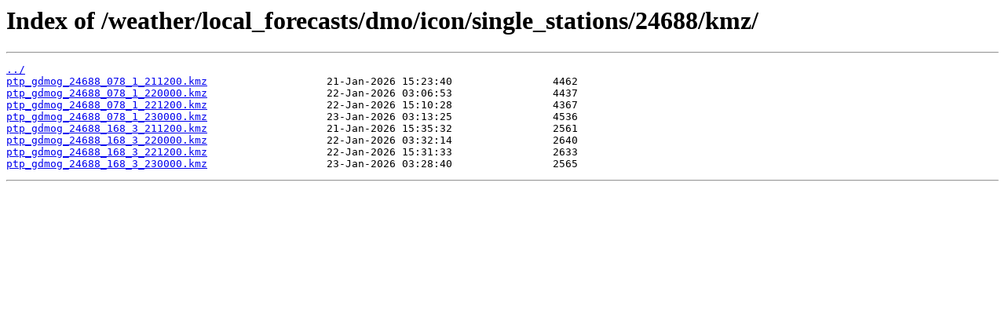

--- FILE ---
content_type: text/html
request_url: https://opendata.dwd.de/weather/local_forecasts/dmo/icon/single_stations/24688/kmz/
body_size: 1306
content:
<html>
<head><title>Index of /weather/local_forecasts/dmo/icon/single_stations/24688/kmz/</title></head>
<body>
<h1>Index of /weather/local_forecasts/dmo/icon/single_stations/24688/kmz/</h1><hr><pre><a href="../">../</a>
<a href="ptp_gdmog_24688_078_1_211200.kmz">ptp_gdmog_24688_078_1_211200.kmz</a>                   21-Jan-2026 15:23:40                4462
<a href="ptp_gdmog_24688_078_1_220000.kmz">ptp_gdmog_24688_078_1_220000.kmz</a>                   22-Jan-2026 03:06:53                4437
<a href="ptp_gdmog_24688_078_1_221200.kmz">ptp_gdmog_24688_078_1_221200.kmz</a>                   22-Jan-2026 15:10:28                4367
<a href="ptp_gdmog_24688_078_1_230000.kmz">ptp_gdmog_24688_078_1_230000.kmz</a>                   23-Jan-2026 03:13:25                4536
<a href="ptp_gdmog_24688_168_3_211200.kmz">ptp_gdmog_24688_168_3_211200.kmz</a>                   21-Jan-2026 15:35:32                2561
<a href="ptp_gdmog_24688_168_3_220000.kmz">ptp_gdmog_24688_168_3_220000.kmz</a>                   22-Jan-2026 03:32:14                2640
<a href="ptp_gdmog_24688_168_3_221200.kmz">ptp_gdmog_24688_168_3_221200.kmz</a>                   22-Jan-2026 15:31:33                2633
<a href="ptp_gdmog_24688_168_3_230000.kmz">ptp_gdmog_24688_168_3_230000.kmz</a>                   23-Jan-2026 03:28:40                2565
</pre><hr></body>
</html>
